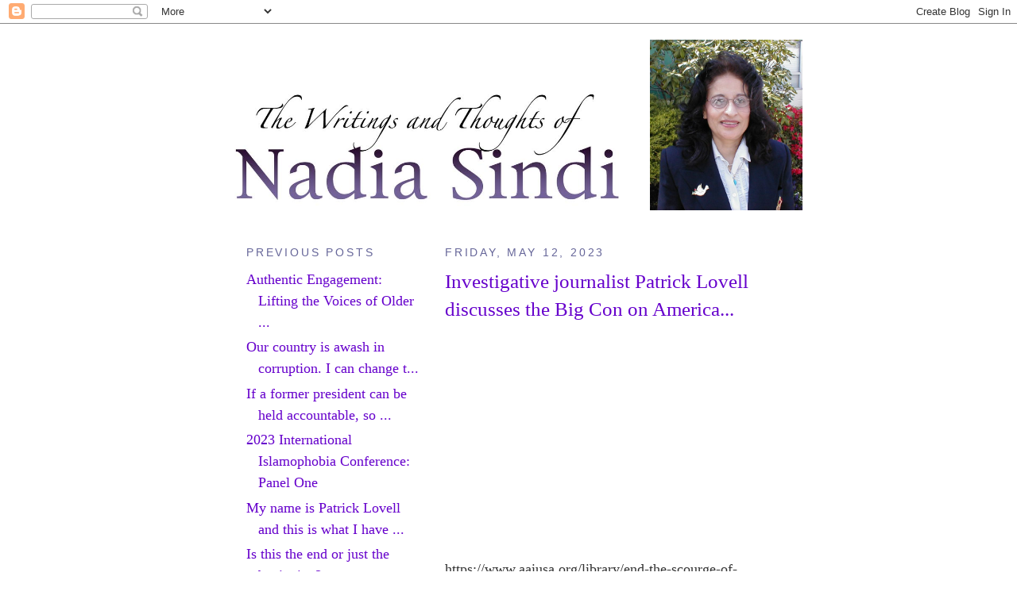

--- FILE ---
content_type: text/html; charset=UTF-8
request_url: https://nadiasindi.blogspot.com/2023/05/investigative-journalist-patrick-lovell.html
body_size: 6547
content:
<!DOCTYPE html PUBLIC "-//W3C//DTD XHTML 1.0 Strict//EN" "http://www.w3.org/TR/xhtml1/DTD/xhtml1-strict.dtd">

<html xmlns="http://www.w3.org/1999/xhtml" xml:lang="en" lang="en">
<head>
  <title>The Writings and Thoughts of Nadia Sindi: Investigative journalist Patrick Lovell discusses the Big Con on America...</title>

  <script type="text/javascript">(function() { (function(){function b(g){this.t={};this.tick=function(h,m,f){var n=f!=void 0?f:(new Date).getTime();this.t[h]=[n,m];if(f==void 0)try{window.console.timeStamp("CSI/"+h)}catch(q){}};this.getStartTickTime=function(){return this.t.start[0]};this.tick("start",null,g)}var a;if(window.performance)var e=(a=window.performance.timing)&&a.responseStart;var p=e>0?new b(e):new b;window.jstiming={Timer:b,load:p};if(a){var c=a.navigationStart;c>0&&e>=c&&(window.jstiming.srt=e-c)}if(a){var d=window.jstiming.load;
c>0&&e>=c&&(d.tick("_wtsrt",void 0,c),d.tick("wtsrt_","_wtsrt",e),d.tick("tbsd_","wtsrt_"))}try{a=null,window.chrome&&window.chrome.csi&&(a=Math.floor(window.chrome.csi().pageT),d&&c>0&&(d.tick("_tbnd",void 0,window.chrome.csi().startE),d.tick("tbnd_","_tbnd",c))),a==null&&window.gtbExternal&&(a=window.gtbExternal.pageT()),a==null&&window.external&&(a=window.external.pageT,d&&c>0&&(d.tick("_tbnd",void 0,window.external.startE),d.tick("tbnd_","_tbnd",c))),a&&(window.jstiming.pt=a)}catch(g){}})();window.tickAboveFold=function(b){var a=0;if(b.offsetParent){do a+=b.offsetTop;while(b=b.offsetParent)}b=a;b<=750&&window.jstiming.load.tick("aft")};var k=!1;function l(){k||(k=!0,window.jstiming.load.tick("firstScrollTime"))}window.addEventListener?window.addEventListener("scroll",l,!1):window.attachEvent("onscroll",l);
 })();</script><script type="text/javascript">function a(){var b=window.location.href,c=b.split("?");switch(c.length){case 1:return b+"?m=1";case 2:return c[1].search("(^|&)m=")>=0?null:b+"&m=1";default:return null}}var d=navigator.userAgent;if(d.indexOf("Mobile")!=-1&&d.indexOf("WebKit")!=-1&&d.indexOf("iPad")==-1||d.indexOf("Opera Mini")!=-1||d.indexOf("IEMobile")!=-1){var e=a();e&&window.location.replace(e)};
</script><meta http-equiv="Content-Type" content="text/html; charset=UTF-8" />
<meta name="generator" content="Blogger" />
<link rel="icon" type="image/vnd.microsoft.icon" href="https://www.blogger.com/favicon.ico"/>
<link rel="alternate" type="application/atom+xml" title="The Writings and Thoughts of Nadia Sindi - Atom" href="https://nadiasindi.blogspot.com/feeds/posts/default" />
<link rel="alternate" type="application/rss+xml" title="The Writings and Thoughts of Nadia Sindi - RSS" href="https://nadiasindi.blogspot.com/feeds/posts/default?alt=rss" />
<link rel="service.post" type="application/atom+xml" title="The Writings and Thoughts of Nadia Sindi - Atom" href="https://www.blogger.com/feeds/11900992/posts/default" />
<link rel="alternate" type="application/atom+xml" title="The Writings and Thoughts of Nadia Sindi - Atom" href="https://nadiasindi.blogspot.com/feeds/8746027176973731198/comments/default" />
<link rel="stylesheet" type="text/css" href="https://www.blogger.com/static/v1/v-css/1601750677-blog_controls.css"/>
<link rel="stylesheet" type="text/css" href="https://www.blogger.com/dyn-css/authorization.css?targetBlogID=11900992&zx=8c70e00b-a4a2-41fd-9790-4516567ec071"/>


  <style type="text/css" >
/*
-----------------------------------------------
Blogger Template Style
Name:     Minima
Designer: Douglas Bowman
URL:      www.stopdesign.com
Date:     26 Feb 2004
----------------------------------------------- */


body {
  background:#fff;
  margin:0;
  padding:40px 20px;
  font:small Georgia,Serif;
  text-align:center;
  color:#333;
  font-size/* */:/**/large;
  font-size: /**/large;
  }
a:link {
  color:#6600CC;
  text-decoration:none;
  }
a:visited {
  color:#969;
  text-decoration:none;
  }
a:hover {
  color #006666;
  text-decoration:underline;
  }
a img {
  border-width:0;
  }


/* Header
----------------------------------------------- */
#header {
    img src="http://photos1.blogger.com/img/60/5309/640/p1010009.jpg "  no-repeat 
  }
#blog-title {
  margin:5px 5px 0;
  padding:20px 20px .25em;
  border:1px solid #eee;
  border-width:1px 1px 0;
  font-size:200%;
  line-height:1.2em;
  font-weight:normal;
  color:#FFF;
  text-transform:uppercase;
  letter-spacing:.2em;
  }
#blog-title a {
  color:#666;
  text-decoration:none;
  }
#blog-title a:hover {
  color:#c60; 
  }
#description {
  margin:0 5px 5px;
  padding:0 20px 20px;
  border:1px solid #eee;
  border-width:0 1px 1px;
  max-width:700px;
  font:78%/1.4em "Trebuchet MS",Trebuchet,Arial,Verdana,Sans-serif;
  text-transform:uppercase;
  letter-spacing:.2em;
  color:#999;
  }
#b-navbar{ height:0px; visibility:hidden; }

/* Content
----------------------------------------------- */
#content {
  width:660px;
  margin:0 auto;
  padding:0;
  text-align:left;
  }
#main {
  width:410px;
  float:right;
  }
#sidebar {
  width:220px;
  float:left;
  }


/* Headings
----------------------------------------------- */
h2 {
  margin:1.5em 0 .75em;
  font:78%/1.4em "Trebuchet MS",Trebuchet,Arial,Verdana,Sans-serif;
  text-transform:uppercase;
  letter-spacing:.2em;
  color:#669
;
  }


/* Posts
----------------------------------------------- */
.date-header {
  margin:1.5em 0 .5em;
  }
.post {
  margin:.5em 0 1.5em;
  border-bottom:1px dotted #ccc;
  padding-bottom:1.5em;
  }
.post-title {
  margin:.25em 0 0;
  padding:0 0 4px;
  font-size:140%;
  font-weight:normal;
  line-height:1.4em;
  color:#6600CC;
  }
.post-title a, .post-title a:visited, .post-title strong {
  display:block;
  text-decoration:none;
  color:#6600CC;
  font-weight:normal;
  }
.post-title strong, .post-title a:hover {
  color:#333;
  }
.post div {
  margin:0 0 .75em;
  line-height:1.6em;
  }
p.post-footer {
  margin:-.25em 0 0;
  color:#ccc;
  }
.post-footer em, .comment-link {
  font:78%/1.4em "Trebuchet MS",Trebuchet,Arial,Verdana,Sans-serif;
  text-transform:uppercase;
  letter-spacing:.1em;
  }
.post-footer em {
  font-style:normal;
  color:#999;
  margin-right:.6em;
  }
.comment-link {
  margin-left:.6em;
  }
.post img {
  padding:4px;
  border:1px solid #ddd;
  }
.post blockquote {
  margin:1em 20px;
  }
.post blockquote p {
  margin:.75em 0;
  }


/* Comments
----------------------------------------------- */
#comments h4 {
  margin:1em 0;
  font:bold 78%/1.6em "Trebuchet MS",Trebuchet,Arial,Verdana,Sans-serif;
  text-transform:uppercase;
  letter-spacing:.2em;
  color:#999;
  }
#comments h4 strong {
  font-size:130%;
  }
#comments-block {
  margin:1em 0 1.5em;
  line-height:1.6em;
  }
#comments-block dt {
  margin:.5em 0;
  }
#comments-block dd {
  margin:.25em 0 0;
  }
#comments-block dd.comment-timestamp {
  margin:-.25em 0 2em;
  font:78%/1.4em "Trebuchet MS",Trebuchet,Arial,Verdana,Sans-serif;
  text-transform:uppercase;
  letter-spacing:.1em;
  }
#comments-block dd p {
  margin:0 0 .75em;
  }
.deleted-comment {
  font-style:italic;
  color:gray;
  }


/* Sidebar Content
----------------------------------------------- */
#sidebar ul {
  margin:0 0 1.5em;
  padding:0 0 1.5em;
  border-bottom:1px dotted #ccc;
  list-style:none;
  }
#sidebar li {
  margin:0;
  padding:0 0 .25em 15px;
  text-indent:-15px;
  line-height:1.5em;
  }
#sidebar p {
  color:#666;
  line-height:1.5em;
  }


/* Profile
----------------------------------------------- */
#profile-container {
  margin:0 0 1.5em;
  border-bottom:1px dotted #ccc;
  padding-bottom:1.5em;
  }
.profile-datablock {
  margin:.5em 0 .5em;
  }
.profile-img {
  display:inline;
  }
.profile-img img {
  float:left;
  padding:4px;
  border:1px solid #ddd;
  margin:0 8px 3px 0;
  }
.profile-data {
  margin:0;
  font:bold 78%/1.6em "Trebuchet MS",Trebuchet,Arial,Verdana,Sans-serif;
  text-transform:uppercase;
  letter-spacing:.1em;
  }
.profile-data strong {
  display:none;
  }
.profile-textblock {
  margin:0 0 .5em;
  }
.profile-link {
  margin:0;
  font:78%/1.4em "Trebuchet MS",Trebuchet,Arial,Verdana,Sans-serif;
  text-transform:uppercase;
  letter-spacing:.1em;
  }


/* Footer
----------------------------------------------- */
#footer {
  width:660px;
  clear:both;
  margin:0 auto;
  }
#footer hr {
  display:none;
  }
#footer p {
  margin:0;
  padding-top:15px;
  font:78%/1.6em "Trebuchet MS",Trebuchet,Verdana,Sans-serif;
  text-transform:uppercase;
  letter-spacing:.1em;
  }
  </style>

<meta name='google-adsense-platform-account' content='ca-host-pub-1556223355139109'/>
<meta name='google-adsense-platform-domain' content='blogspot.com'/>

<!-- data-ad-client=ca-pub-2928592409733174 -->
<!-- --><style type="text/css">@import url(//www.blogger.com/static/v1/v-css/navbar/3334278262-classic.css);
div.b-mobile {display:none;}
</style>

</head>

<body><script type="text/javascript">
    function setAttributeOnload(object, attribute, val) {
      if(window.addEventListener) {
        window.addEventListener('load',
          function(){ object[attribute] = val; }, false);
      } else {
        window.attachEvent('onload', function(){ object[attribute] = val; });
      }
    }
  </script>
<div id="navbar-iframe-container"></div>
<script type="text/javascript" src="https://apis.google.com/js/platform.js"></script>
<script type="text/javascript">
      gapi.load("gapi.iframes:gapi.iframes.style.bubble", function() {
        if (gapi.iframes && gapi.iframes.getContext) {
          gapi.iframes.getContext().openChild({
              url: 'https://www.blogger.com/navbar/11900992?origin\x3dhttps://nadiasindi.blogspot.com',
              where: document.getElementById("navbar-iframe-container"),
              id: "navbar-iframe"
          });
        }
      });
    </script>

<div id="header"><a href="http://nadiasindi.blogspot.com"><img src="//photos1.blogger.com/blogger/121/984/1600/nbanner.jpg" height="150px">
<img src="//photos1.blogger.com/img/60/5309/640/nadia1.jpg" height="215px"><br />
</a>
    <a href="http://nadiasindi.blogspot.com/">
	
	</a>

  </p>



<!-- Begin #content -->
<div id="content">


<!-- Begin #main -->
<div id="main"><div id="main2">



    
  <h2 class="date-header">Friday, May 12, 2023</h2>
  

  
     
  <!-- Begin .post -->
  <div class="post"><a name="8746027176973731198"></a>
         
    <h3 class="post-title">
	 
	 Investigative journalist Patrick Lovell discusses the Big Con on America...
	 
    </h3>
    

	         <div class="post-body">
	<div>
      <div style="clear:both;"></div><iframe width="480" height="270" src="https://youtube.com/embed/AwBSjSN8dXU" frameborder="0"></iframe>


https://www.aaiusa.org/library/end-the-scourge-of-profiling-arabs-and-muslims?emci=31681df3-a4e2-ed11-8e8b-00224832eb73&emdi=7315804d-a8e2-ed11-8e8b-00224832eb73&ceid=376192

Just like our Oregon Criminal Officials such Gov. Brown, Rep. Nathanson, Sen. Floyed Prozanski etc. etc.. with the help of Wells Fargo. who are covering up for the most criminal Official: Late Frohnmayer, late Rep. Bob Ackerman who stole my Fully paid Condo! 

My social Security # is BLOCKED at the Employment office, for more than Three years NOW. I can't sign in to look for a job! This had happened after my name was cleared from the fabricated criminal record that was done by the criminal late Dave Frohnmayer!

http://www.salem-news.com/articles/january112014/corruption-petition-ns.php?fbclid=IwAR0n668Efngx8J3l95dUI5tufiMmD73OQWgy2oCp2eovOjeokwQRFW2AbWA

Gov.Kate Brown Appointed 100 Judges.She made sure before she leaves, she appointed TWO more Judges to cover her back!

Arrest Gov. Brown, Rep. Nathanson & the Rest of Oregon Criminal Officials who are complicit with the Most Criminal Officials late Frohnmayer, late Rep. Ackerman! 

 
OR. late A.G. Frohnmayer had deleted all records in L.C. It shows I'd changed my name to Nadia Sindi.Left old name Faika Sindi.Changed letters to Saika Findi! Frohnmayer has trapped me in a criminal record since 1987!   
  
https://www.facebook.com/AXJ.OR/videos/2043016569268673   

https://www.facebook.com/AXJ.OR/?ref=pages_you_manage         


https://realprogressives.org/new-untouchables/

https://youtu.be/7hxNdKYllN0

https://youtu.be/77KwRoALPBM

https://twitter.com/PatrickLovell1/status/1655435033321275394?s=20

https://twitter.com/Parisfaye67/status/1655371113415729152?s=20<div style="clear:both; padding-bottom:0.25em"></div>
    </div>
    </div>
    
    <p class="post-footer">
      <a href="http://nadiasindi.blogspot.com/2023/05/investigative-journalist-patrick-lovell.html" title="permanent link">Friday, May 12, 2023</a>
        <span class="item-action"><a href="https://www.blogger.com/email-post/11900992/8746027176973731198" title="Email Post"><img class="icon-action" alt="" src="https://resources.blogblog.com/img/icon18_email.gif" height="13" width="18"/></a></span><span class="item-control blog-admin pid-548386373"><a style="border:none;" href="https://www.blogger.com/post-edit.g?blogID=11900992&postID=8746027176973731198&from=pencil" title="Edit Post"><img class="icon-action" alt="" src="https://resources.blogblog.com/img/icon18_edit_allbkg.gif" height="18" width="18"></a></span>
    </p>
  
  </div>
  <!-- End .post -->
  
  
  
  <!-- Begin #comments -->
 
  <div id="comments">

	
		<p class="comment-timestamp">
	<a href="http://nadiasindi.blogspot.com/">&lt;&lt; Home</a>
    </p>
    </div>



  <!-- End #comments -->


</div></div>
<!-- End #main -->







<!-- Begin #sidebar -->
<div id="sidebar"><div id="sidebar2">
  
  
  <!-- Begin #profile-container -->

 <!--  <div id="profile-container"><h2 class="sidebar-title">About Me</h2>
<dl class="profile-datablock"><dt class="profile-img"><a href="https://www.blogger.com/profile/06255957339056725834"><img src="//blogger.googleusercontent.com/img/b/R29vZ2xl/AVvXsEgjKE7dAc09C1f0ccjREWAnCXsMVnsbWtH5NGeGOBnsGD3_ibfZcOQ2rQH1ojrVy0Fb39irDebcWKyzS6Gw4uvjBCK_E9ba1-0OK7cCX83T_4YUZiPPLHkhWpZiS6iyPpI/s115/a.jpg" width="80" height="80" alt="My Photo"></a></dt>
<dd class="profile-data"><strong>Name:</strong> <a rel="author" href="https://www.blogger.com/profile/06255957339056725834"> Nadia Sindi </a></dd>
<dd class="profile-data"><strong>Location:</strong>  Eugene, Oregon, United States </dd></dl>
<p class="profile-textblock">I ran five times  for Public offices. Each time I was defrauded by Voter Fraud! It was committed by the Lane County Criminal Officials, who are complicit with the dangerous criminal, above the law, Tyrant, anarchist former A.G. Dave Frohnmayer! 

2003 for LCC Board.I got %48.9. Later it was changed to 30% by the Lane County Criminal Officials!
2005 for 4J School Board: http://www.nadiasindi.blogspot.com

2008 for Lane County Commissioner seat: http://www.nadiasindi.110mb.com. Was given to Handy,  the most inept, unfit, to serve. Later he was locked out of his office for his unethical misconduct!

2010 for the City Council:Mayor 4 all kinds of corruption Piercy blatantly, dismissed my candidacy from Day one
http://www.facebook.com/pages/Nadia-Sindi-for-City-Councilor-Ward-5/243499929774?v=photos&amp;ref=ts#!/pages/Nadia-Sindi-for-City-Councilor-Ward-5/243499929774?v=wall

2012 for Lane County Commissioner N. Seat. It was given  Pat Farr who was arrested for DUI ! 

Oregon Representative for:
www.StudentLoanJustice.Org

Government Liaison, Facilitator, Conflict Resolution.
Interpreter/Translator.</p>
<p class="profile-link"><a rel="author" href="https://www.blogger.com/profile/06255957339056725834">View my complete profile</a></p></div> -->
   
  <!-- End #profile -->
    
        

  
  <h2 class="sidebar-title">Previous Posts</h2>
    <ul id="recently">
    
        <li><a href="http://nadiasindi.blogspot.com/2023/05/authentic-engagement-lifting-voices-of.html">Authentic Engagement: Lifting the Voices of Older ...</a></li>
     
        <li><a href="http://nadiasindi.blogspot.com/2023/05/our-country-is-awash-in-corruption-i.html">Our country is awash in corruption. I can change t...</a></li>
     
        <li><a href="http://nadiasindi.blogspot.com/2023/05/if-former-president-can-be-held.html">If a former president can be held accountable, so ...</a></li>
     
        <li><a href="http://nadiasindi.blogspot.com/2023/05/2023-international-islamophobia.html">2023 International Islamophobia Conference: Panel One</a></li>
     
        <li><a href="http://nadiasindi.blogspot.com/2023/05/my-name-is-patrick-lovell-and-this-is.html">My name is Patrick Lovell and this is what I have ...</a></li>
     
        <li><a href="http://nadiasindi.blogspot.com/2023/05/is-this-end-or-just-beginning.html">Is this the end or just the beginning?</a></li>
     
        <li><a href="http://nadiasindi.blogspot.com/2023/04/new-democratic-star-utterly-destroys_30.html">New Democratic star utterly DESTROYS GOP Member to...</a></li>
     
        <li><a href="http://nadiasindi.blogspot.com/2023/04/the-con-regulation-and-free-market.html">The Con | Regulation and Free Market Capitalism</a></li>
     
        <li><a href="http://nadiasindi.blogspot.com/2023/04/investigative-journalist-patrick-lovell.html">Investigative journalist Patrick Lovell discusses ...</a></li>
     
        <li><a href="http://nadiasindi.blogspot.com/2023/04/94-year-old-minneapolis-womans-property.html">94-year-old Minneapolis woman&#39;s property case make...</a></li>
     
  </ul>
    


      <p id="powered-by"><a href="//www.blogger.com"><img src="https://lh3.googleusercontent.com/blogger_img_proxy/AEn0k_u_US_HThB7E35ELFGwGQ1uK7rfEJFRt0icOlN66TILXaZeeYjVoSYj9lQXwMKqjxCtrOw6_qSCbRBbSaZvQmDPX4Bwi2ftb_cRsUfBUbP4=s0-d" alt="Powered by Blogger"></a></p>
  
  <!--
  <p>This is a paragraph of text that could go in the sidebar.</p>
  -->
  


</div></div>
<!-- End #sidebar -->


</div>
<!-- End #content -->



<!-- Begin #footer -->
<div id="footer"><hr />
  <p></p>

</div>
<!-- End #footer -->
<!-- Start of StatCounter Code -->
<script type="text/javascript" language="javascript">
var sc_project=677412; 
var sc_partition=5; 
var sc_security="8e28a136"; 
var sc_invisible=1; 
</script>

<script type="text/javascript" language="javascript" src="//www.statcounter.com/counter/counter.js"></script><noscript><a href="http://www.statcounter.com/" target="_blank"><img src="https://lh3.googleusercontent.com/blogger_img_proxy/AEn0k_tpXm8axcnqoaEhdAZiiPj80PGZ8ygi_RWCm6uabI1ZjEK_fnnNpwTcm7sR1oJqzv9i48ImOUfvnom6UGidZP_pVuaXvKqugGw0XDVh_NJzkaJGP-Bh7AhBqmnErMnGolAgthtKbXvQxxCv9S3mGCsLP5BbSoFfxDYhd18krNsd=s0-d" alt="web log free" border="0"></a> </noscript>
<!-- End of StatCounter Code -->


</body>
</html>